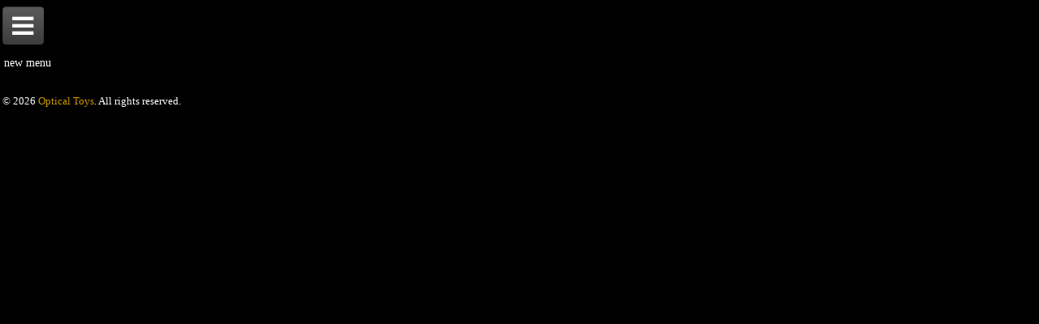

--- FILE ---
content_type: text/html; charset=UTF-8
request_url: http://mobile.opticaltoys.com/new-menu/
body_size: 9678
content:
<!DOCTYPE html>

<!--[if IE 6]>

<html id="ie6" lang="en-US">

<![endif]-->

<!--[if IE 7]>

<html id="ie7" lang="en-US">

<![endif]-->

<!--[if IE 8]>

<html id="ie8" lang="en-US">

<![endif]-->

<!--[if !(IE 6) | !(IE 7) | !(IE 8)  ]><!-->

<html lang="en-US">

<!--<![endif]-->

<head><style>img.lazy{min-height:1px}</style><link href="http://mobile.opticaltoys.com/wp-content/plugins/w3-total-cache/pub/js/lazyload.min.js" as="script">

<meta charset="UTF-8" />

<meta name="viewport" content="width=device-width" />

<title>new menu | Optical Toys</title>

<link rel="profile" href="http://gmpg.org/xfn/11" />

<link rel="pingback" href="http://mobile.opticaltoys.com/xmlrpc.php" />

<link rel="shortcut icon" type="image/x-icon" href="http://mobile.opticaltoys.com/wp-content/themes/webwerk/favicon.ico">

<!-- CSS: screen, mobile & print are all in the same file -->

<link rel="stylesheet" href="http://mobile.opticaltoys.com/wp-content/themes/webwerk/css/bootstrap.css">

<link rel="stylesheet" href="http://mobile.opticaltoys.com/wp-content/themes/webwerk/css/jquery.bxslider.css">

<link rel="stylesheet" href="http://mobile.opticaltoys.com/wp-content/themes/webwerk/css/font-awesome.css">

<link rel="stylesheet" href="http://mobile.opticaltoys.com/wp-content/themes/webwerk/css/reset.css">

<link rel="stylesheet" type="text/css" media="all" href="http://mobile.opticaltoys.com/wp-content/themes/webwerk/style.css" />

<script type="text/javascript" src="//ajax.googleapis.com/ajax/libs/jquery/1.8.1/jquery.min.js"></script>

<script src="http://mobile.opticaltoys.com/wp-content/themes/webwerk/js/modernizr-1.7.min.js"></script>

<script language="javascript" type="text/javascript">

function mouseOverImage(ImageName) {

	document.getElementById("Image").src = "http://www.opticaltoys.com/"+ImageName;

}



function mouseOutImage(ImageName) {

	document.getElementById("Image").src = "http://www.opticaltoys.com/"+ImageName;

}

</script>  

<meta name='robots' content='max-image-preview:large' />
<link rel="alternate" type="application/rss+xml" title="Optical Toys &raquo; Feed" href="http://mobile.opticaltoys.com/feed/" />
<link rel="alternate" type="application/rss+xml" title="Optical Toys &raquo; Comments Feed" href="http://mobile.opticaltoys.com/comments/feed/" />
<link rel="alternate" type="application/rss+xml" title="Optical Toys &raquo; new menu Comments Feed" href="http://mobile.opticaltoys.com/new-menu/feed/" />
<link rel="alternate" title="oEmbed (JSON)" type="application/json+oembed" href="http://mobile.opticaltoys.com/wp-json/oembed/1.0/embed?url=http%3A%2F%2Fmobile.opticaltoys.com%2Fnew-menu%2F" />
<link rel="alternate" title="oEmbed (XML)" type="text/xml+oembed" href="http://mobile.opticaltoys.com/wp-json/oembed/1.0/embed?url=http%3A%2F%2Fmobile.opticaltoys.com%2Fnew-menu%2F&#038;format=xml" />
<style id='wp-img-auto-sizes-contain-inline-css' type='text/css'>
img:is([sizes=auto i],[sizes^="auto," i]){contain-intrinsic-size:3000px 1500px}
/*# sourceURL=wp-img-auto-sizes-contain-inline-css */
</style>
<style id='wp-emoji-styles-inline-css' type='text/css'>

	img.wp-smiley, img.emoji {
		display: inline !important;
		border: none !important;
		box-shadow: none !important;
		height: 1em !important;
		width: 1em !important;
		margin: 0 0.07em !important;
		vertical-align: -0.1em !important;
		background: none !important;
		padding: 0 !important;
	}
/*# sourceURL=wp-emoji-styles-inline-css */
</style>
<style id='wp-block-library-inline-css' type='text/css'>
:root{--wp-block-synced-color:#7a00df;--wp-block-synced-color--rgb:122,0,223;--wp-bound-block-color:var(--wp-block-synced-color);--wp-editor-canvas-background:#ddd;--wp-admin-theme-color:#007cba;--wp-admin-theme-color--rgb:0,124,186;--wp-admin-theme-color-darker-10:#006ba1;--wp-admin-theme-color-darker-10--rgb:0,107,160.5;--wp-admin-theme-color-darker-20:#005a87;--wp-admin-theme-color-darker-20--rgb:0,90,135;--wp-admin-border-width-focus:2px}@media (min-resolution:192dpi){:root{--wp-admin-border-width-focus:1.5px}}.wp-element-button{cursor:pointer}:root .has-very-light-gray-background-color{background-color:#eee}:root .has-very-dark-gray-background-color{background-color:#313131}:root .has-very-light-gray-color{color:#eee}:root .has-very-dark-gray-color{color:#313131}:root .has-vivid-green-cyan-to-vivid-cyan-blue-gradient-background{background:linear-gradient(135deg,#00d084,#0693e3)}:root .has-purple-crush-gradient-background{background:linear-gradient(135deg,#34e2e4,#4721fb 50%,#ab1dfe)}:root .has-hazy-dawn-gradient-background{background:linear-gradient(135deg,#faaca8,#dad0ec)}:root .has-subdued-olive-gradient-background{background:linear-gradient(135deg,#fafae1,#67a671)}:root .has-atomic-cream-gradient-background{background:linear-gradient(135deg,#fdd79a,#004a59)}:root .has-nightshade-gradient-background{background:linear-gradient(135deg,#330968,#31cdcf)}:root .has-midnight-gradient-background{background:linear-gradient(135deg,#020381,#2874fc)}:root{--wp--preset--font-size--normal:16px;--wp--preset--font-size--huge:42px}.has-regular-font-size{font-size:1em}.has-larger-font-size{font-size:2.625em}.has-normal-font-size{font-size:var(--wp--preset--font-size--normal)}.has-huge-font-size{font-size:var(--wp--preset--font-size--huge)}.has-text-align-center{text-align:center}.has-text-align-left{text-align:left}.has-text-align-right{text-align:right}.has-fit-text{white-space:nowrap!important}#end-resizable-editor-section{display:none}.aligncenter{clear:both}.items-justified-left{justify-content:flex-start}.items-justified-center{justify-content:center}.items-justified-right{justify-content:flex-end}.items-justified-space-between{justify-content:space-between}.screen-reader-text{border:0;clip-path:inset(50%);height:1px;margin:-1px;overflow:hidden;padding:0;position:absolute;width:1px;word-wrap:normal!important}.screen-reader-text:focus{background-color:#ddd;clip-path:none;color:#444;display:block;font-size:1em;height:auto;left:5px;line-height:normal;padding:15px 23px 14px;text-decoration:none;top:5px;width:auto;z-index:100000}html :where(.has-border-color){border-style:solid}html :where([style*=border-top-color]){border-top-style:solid}html :where([style*=border-right-color]){border-right-style:solid}html :where([style*=border-bottom-color]){border-bottom-style:solid}html :where([style*=border-left-color]){border-left-style:solid}html :where([style*=border-width]){border-style:solid}html :where([style*=border-top-width]){border-top-style:solid}html :where([style*=border-right-width]){border-right-style:solid}html :where([style*=border-bottom-width]){border-bottom-style:solid}html :where([style*=border-left-width]){border-left-style:solid}html :where(img[class*=wp-image-]){height:auto;max-width:100%}:where(figure){margin:0 0 1em}html :where(.is-position-sticky){--wp-admin--admin-bar--position-offset:var(--wp-admin--admin-bar--height,0px)}@media screen and (max-width:600px){html :where(.is-position-sticky){--wp-admin--admin-bar--position-offset:0px}}

/*# sourceURL=wp-block-library-inline-css */
</style><style id='global-styles-inline-css' type='text/css'>
:root{--wp--preset--aspect-ratio--square: 1;--wp--preset--aspect-ratio--4-3: 4/3;--wp--preset--aspect-ratio--3-4: 3/4;--wp--preset--aspect-ratio--3-2: 3/2;--wp--preset--aspect-ratio--2-3: 2/3;--wp--preset--aspect-ratio--16-9: 16/9;--wp--preset--aspect-ratio--9-16: 9/16;--wp--preset--color--black: #000000;--wp--preset--color--cyan-bluish-gray: #abb8c3;--wp--preset--color--white: #ffffff;--wp--preset--color--pale-pink: #f78da7;--wp--preset--color--vivid-red: #cf2e2e;--wp--preset--color--luminous-vivid-orange: #ff6900;--wp--preset--color--luminous-vivid-amber: #fcb900;--wp--preset--color--light-green-cyan: #7bdcb5;--wp--preset--color--vivid-green-cyan: #00d084;--wp--preset--color--pale-cyan-blue: #8ed1fc;--wp--preset--color--vivid-cyan-blue: #0693e3;--wp--preset--color--vivid-purple: #9b51e0;--wp--preset--gradient--vivid-cyan-blue-to-vivid-purple: linear-gradient(135deg,rgb(6,147,227) 0%,rgb(155,81,224) 100%);--wp--preset--gradient--light-green-cyan-to-vivid-green-cyan: linear-gradient(135deg,rgb(122,220,180) 0%,rgb(0,208,130) 100%);--wp--preset--gradient--luminous-vivid-amber-to-luminous-vivid-orange: linear-gradient(135deg,rgb(252,185,0) 0%,rgb(255,105,0) 100%);--wp--preset--gradient--luminous-vivid-orange-to-vivid-red: linear-gradient(135deg,rgb(255,105,0) 0%,rgb(207,46,46) 100%);--wp--preset--gradient--very-light-gray-to-cyan-bluish-gray: linear-gradient(135deg,rgb(238,238,238) 0%,rgb(169,184,195) 100%);--wp--preset--gradient--cool-to-warm-spectrum: linear-gradient(135deg,rgb(74,234,220) 0%,rgb(151,120,209) 20%,rgb(207,42,186) 40%,rgb(238,44,130) 60%,rgb(251,105,98) 80%,rgb(254,248,76) 100%);--wp--preset--gradient--blush-light-purple: linear-gradient(135deg,rgb(255,206,236) 0%,rgb(152,150,240) 100%);--wp--preset--gradient--blush-bordeaux: linear-gradient(135deg,rgb(254,205,165) 0%,rgb(254,45,45) 50%,rgb(107,0,62) 100%);--wp--preset--gradient--luminous-dusk: linear-gradient(135deg,rgb(255,203,112) 0%,rgb(199,81,192) 50%,rgb(65,88,208) 100%);--wp--preset--gradient--pale-ocean: linear-gradient(135deg,rgb(255,245,203) 0%,rgb(182,227,212) 50%,rgb(51,167,181) 100%);--wp--preset--gradient--electric-grass: linear-gradient(135deg,rgb(202,248,128) 0%,rgb(113,206,126) 100%);--wp--preset--gradient--midnight: linear-gradient(135deg,rgb(2,3,129) 0%,rgb(40,116,252) 100%);--wp--preset--font-size--small: 13px;--wp--preset--font-size--medium: 20px;--wp--preset--font-size--large: 36px;--wp--preset--font-size--x-large: 42px;--wp--preset--spacing--20: 0.44rem;--wp--preset--spacing--30: 0.67rem;--wp--preset--spacing--40: 1rem;--wp--preset--spacing--50: 1.5rem;--wp--preset--spacing--60: 2.25rem;--wp--preset--spacing--70: 3.38rem;--wp--preset--spacing--80: 5.06rem;--wp--preset--shadow--natural: 6px 6px 9px rgba(0, 0, 0, 0.2);--wp--preset--shadow--deep: 12px 12px 50px rgba(0, 0, 0, 0.4);--wp--preset--shadow--sharp: 6px 6px 0px rgba(0, 0, 0, 0.2);--wp--preset--shadow--outlined: 6px 6px 0px -3px rgb(255, 255, 255), 6px 6px rgb(0, 0, 0);--wp--preset--shadow--crisp: 6px 6px 0px rgb(0, 0, 0);}:where(.is-layout-flex){gap: 0.5em;}:where(.is-layout-grid){gap: 0.5em;}body .is-layout-flex{display: flex;}.is-layout-flex{flex-wrap: wrap;align-items: center;}.is-layout-flex > :is(*, div){margin: 0;}body .is-layout-grid{display: grid;}.is-layout-grid > :is(*, div){margin: 0;}:where(.wp-block-columns.is-layout-flex){gap: 2em;}:where(.wp-block-columns.is-layout-grid){gap: 2em;}:where(.wp-block-post-template.is-layout-flex){gap: 1.25em;}:where(.wp-block-post-template.is-layout-grid){gap: 1.25em;}.has-black-color{color: var(--wp--preset--color--black) !important;}.has-cyan-bluish-gray-color{color: var(--wp--preset--color--cyan-bluish-gray) !important;}.has-white-color{color: var(--wp--preset--color--white) !important;}.has-pale-pink-color{color: var(--wp--preset--color--pale-pink) !important;}.has-vivid-red-color{color: var(--wp--preset--color--vivid-red) !important;}.has-luminous-vivid-orange-color{color: var(--wp--preset--color--luminous-vivid-orange) !important;}.has-luminous-vivid-amber-color{color: var(--wp--preset--color--luminous-vivid-amber) !important;}.has-light-green-cyan-color{color: var(--wp--preset--color--light-green-cyan) !important;}.has-vivid-green-cyan-color{color: var(--wp--preset--color--vivid-green-cyan) !important;}.has-pale-cyan-blue-color{color: var(--wp--preset--color--pale-cyan-blue) !important;}.has-vivid-cyan-blue-color{color: var(--wp--preset--color--vivid-cyan-blue) !important;}.has-vivid-purple-color{color: var(--wp--preset--color--vivid-purple) !important;}.has-black-background-color{background-color: var(--wp--preset--color--black) !important;}.has-cyan-bluish-gray-background-color{background-color: var(--wp--preset--color--cyan-bluish-gray) !important;}.has-white-background-color{background-color: var(--wp--preset--color--white) !important;}.has-pale-pink-background-color{background-color: var(--wp--preset--color--pale-pink) !important;}.has-vivid-red-background-color{background-color: var(--wp--preset--color--vivid-red) !important;}.has-luminous-vivid-orange-background-color{background-color: var(--wp--preset--color--luminous-vivid-orange) !important;}.has-luminous-vivid-amber-background-color{background-color: var(--wp--preset--color--luminous-vivid-amber) !important;}.has-light-green-cyan-background-color{background-color: var(--wp--preset--color--light-green-cyan) !important;}.has-vivid-green-cyan-background-color{background-color: var(--wp--preset--color--vivid-green-cyan) !important;}.has-pale-cyan-blue-background-color{background-color: var(--wp--preset--color--pale-cyan-blue) !important;}.has-vivid-cyan-blue-background-color{background-color: var(--wp--preset--color--vivid-cyan-blue) !important;}.has-vivid-purple-background-color{background-color: var(--wp--preset--color--vivid-purple) !important;}.has-black-border-color{border-color: var(--wp--preset--color--black) !important;}.has-cyan-bluish-gray-border-color{border-color: var(--wp--preset--color--cyan-bluish-gray) !important;}.has-white-border-color{border-color: var(--wp--preset--color--white) !important;}.has-pale-pink-border-color{border-color: var(--wp--preset--color--pale-pink) !important;}.has-vivid-red-border-color{border-color: var(--wp--preset--color--vivid-red) !important;}.has-luminous-vivid-orange-border-color{border-color: var(--wp--preset--color--luminous-vivid-orange) !important;}.has-luminous-vivid-amber-border-color{border-color: var(--wp--preset--color--luminous-vivid-amber) !important;}.has-light-green-cyan-border-color{border-color: var(--wp--preset--color--light-green-cyan) !important;}.has-vivid-green-cyan-border-color{border-color: var(--wp--preset--color--vivid-green-cyan) !important;}.has-pale-cyan-blue-border-color{border-color: var(--wp--preset--color--pale-cyan-blue) !important;}.has-vivid-cyan-blue-border-color{border-color: var(--wp--preset--color--vivid-cyan-blue) !important;}.has-vivid-purple-border-color{border-color: var(--wp--preset--color--vivid-purple) !important;}.has-vivid-cyan-blue-to-vivid-purple-gradient-background{background: var(--wp--preset--gradient--vivid-cyan-blue-to-vivid-purple) !important;}.has-light-green-cyan-to-vivid-green-cyan-gradient-background{background: var(--wp--preset--gradient--light-green-cyan-to-vivid-green-cyan) !important;}.has-luminous-vivid-amber-to-luminous-vivid-orange-gradient-background{background: var(--wp--preset--gradient--luminous-vivid-amber-to-luminous-vivid-orange) !important;}.has-luminous-vivid-orange-to-vivid-red-gradient-background{background: var(--wp--preset--gradient--luminous-vivid-orange-to-vivid-red) !important;}.has-very-light-gray-to-cyan-bluish-gray-gradient-background{background: var(--wp--preset--gradient--very-light-gray-to-cyan-bluish-gray) !important;}.has-cool-to-warm-spectrum-gradient-background{background: var(--wp--preset--gradient--cool-to-warm-spectrum) !important;}.has-blush-light-purple-gradient-background{background: var(--wp--preset--gradient--blush-light-purple) !important;}.has-blush-bordeaux-gradient-background{background: var(--wp--preset--gradient--blush-bordeaux) !important;}.has-luminous-dusk-gradient-background{background: var(--wp--preset--gradient--luminous-dusk) !important;}.has-pale-ocean-gradient-background{background: var(--wp--preset--gradient--pale-ocean) !important;}.has-electric-grass-gradient-background{background: var(--wp--preset--gradient--electric-grass) !important;}.has-midnight-gradient-background{background: var(--wp--preset--gradient--midnight) !important;}.has-small-font-size{font-size: var(--wp--preset--font-size--small) !important;}.has-medium-font-size{font-size: var(--wp--preset--font-size--medium) !important;}.has-large-font-size{font-size: var(--wp--preset--font-size--large) !important;}.has-x-large-font-size{font-size: var(--wp--preset--font-size--x-large) !important;}
/*# sourceURL=global-styles-inline-css */
</style>

<style id='classic-theme-styles-inline-css' type='text/css'>
/*! This file is auto-generated */
.wp-block-button__link{color:#fff;background-color:#32373c;border-radius:9999px;box-shadow:none;text-decoration:none;padding:calc(.667em + 2px) calc(1.333em + 2px);font-size:1.125em}.wp-block-file__button{background:#32373c;color:#fff;text-decoration:none}
/*# sourceURL=/wp-includes/css/classic-themes.min.css */
</style>
<link rel='stylesheet' id='sow-testimonial-css' href='http://mobile.opticaltoys.com/wp-content/plugins/so-widgets-bundle/widgets/testimonial/css/style.css?ver=1.70.3' type='text/css' media='all' />
<link rel='stylesheet' id='sow-testimonials-default-958dd7f35360-css' href='http://mobile.opticaltoys.com/wp-content/uploads/siteorigin-widgets/sow-testimonials-default-958dd7f35360.css?ver=694e09cb1e7d56dbbcafe732ebd4254a' type='text/css' media='all' />
<link rel="https://api.w.org/" href="http://mobile.opticaltoys.com/wp-json/" /><link rel="alternate" title="JSON" type="application/json" href="http://mobile.opticaltoys.com/wp-json/wp/v2/pages/657" /><link rel="EditURI" type="application/rsd+xml" title="RSD" href="http://mobile.opticaltoys.com/xmlrpc.php?rsd" />

<link rel="canonical" href="http://mobile.opticaltoys.com/new-menu/" />
<link rel='shortlink' href='http://mobile.opticaltoys.com/?p=657' />
<script type="text/javascript">
(function(url){
	if(/(?:Chrome\/26\.0\.1410\.63 Safari\/537\.31|WordfenceTestMonBot)/.test(navigator.userAgent)){ return; }
	var addEvent = function(evt, handler) {
		if (window.addEventListener) {
			document.addEventListener(evt, handler, false);
		} else if (window.attachEvent) {
			document.attachEvent('on' + evt, handler);
		}
	};
	var removeEvent = function(evt, handler) {
		if (window.removeEventListener) {
			document.removeEventListener(evt, handler, false);
		} else if (window.detachEvent) {
			document.detachEvent('on' + evt, handler);
		}
	};
	var evts = 'contextmenu dblclick drag dragend dragenter dragleave dragover dragstart drop keydown keypress keyup mousedown mousemove mouseout mouseover mouseup mousewheel scroll'.split(' ');
	var logHuman = function() {
		if (window.wfLogHumanRan) { return; }
		window.wfLogHumanRan = true;
		var wfscr = document.createElement('script');
		wfscr.type = 'text/javascript';
		wfscr.async = true;
		wfscr.src = url + '&r=' + Math.random();
		(document.getElementsByTagName('head')[0]||document.getElementsByTagName('body')[0]).appendChild(wfscr);
		for (var i = 0; i < evts.length; i++) {
			removeEvent(evts[i], logHuman);
		}
	};
	for (var i = 0; i < evts.length; i++) {
		addEvent(evts[i], logHuman);
	}
})('//mobile.opticaltoys.com/?wordfence_lh=1&hid=8979BB2F54D84D14ED7649C65A4156C7');
</script><style type="text/css">.recentcomments a{display:inline !important;padding:0 !important;margin:0 !important;}</style><link rel="icon" href="http://mobile.opticaltoys.com/wp-content/uploads/2018/08/cropped-happy01-32x32.png" sizes="32x32" />
<link rel="icon" href="http://mobile.opticaltoys.com/wp-content/uploads/2018/08/cropped-happy01-192x192.png" sizes="192x192" />
<link rel="apple-touch-icon" href="http://mobile.opticaltoys.com/wp-content/uploads/2018/08/cropped-happy01-180x180.png" />
<meta name="msapplication-TileImage" content="http://mobile.opticaltoys.com/wp-content/uploads/2018/08/cropped-happy01-270x270.png" />

<script type="text/javascript">

jQuery(document).ready(function($) {

	/*jQuery( ".tabmenu" ).click(function() {

		jQuery('.navbar').slideDown("slow");

		jQuery('.ngg-slideshow').slideUp("slow");

	});*/

	jQuery( ".tabmenu" ).toggle(function() {

		jQuery('.navbar').slideDown("slow");

		jQuery('.ngg-slideshow').slideUp("slow");

		//jQuery('.tabmenu').slideUp("slow");

	}, function() {

		jQuery('.navbar').slideUp("slow");

		jQuery('.ngg-slideshow').slideDown("slow");

	});

	

	
	

});

</script>

<script>
  (function(i,s,o,g,r,a,m){i['GoogleAnalyticsObject']=r;i[r]=i[r]||function(){
  (i[r].q=i[r].q||[]).push(arguments)},i[r].l=1*new Date();a=s.createElement(o),
  m=s.getElementsByTagName(o)[0];a.async=1;a.src=g;m.parentNode.insertBefore(a,m)
  })(window,document,'script','//www.google-analytics.com/analytics.js','ga');

  ga('create', 'UA-52642589-1', 'auto');
  ga('send', 'pageview');

</script>


</head>



<body class="wp-singular page-template-default page page-id-657 wp-theme-webwerk single-author singular two-column right-sidebar">

<header class="header">

<div align="left" class="tabmenu"><img class="lazy" src="data:image/svg+xml,%3Csvg%20xmlns='http://www.w3.org/2000/svg'%20viewBox='0%200%201%201'%3E%3C/svg%3E" data-src="http://mobile.opticaltoys.com/wp-content/themes/webwerk/images/default-logo.png" alt="Menu" /></div>

<div class="navbar"><div class="menu-menu-1-container"><ul id="menu-menu-1" class="nav-menu"><li id="menu-item-864" class="menu-item menu-item-type-post_type menu-item-object-page menu-item-864"><a href="http://mobile.opticaltoys.com/a-note-about-purchasing-optical-toys-outside-the-united-states/">Domestic US Shipping costs &#038; Purchasing Optical Toys outside the United States</a></li>
<li id="menu-item-439" class="menu-item menu-item-type-post_type menu-item-object-page menu-item-home menu-item-has-children menu-item-439"><a href="http://mobile.opticaltoys.com/">Optical Toys</a>
<ul class="sub-menu">
	<li id="menu-item-940" class="menu-item menu-item-type-post_type menu-item-object-page menu-item-940"><a href="http://mobile.opticaltoys.com/about-optical-toys/">About Optical Toys</a></li>
	<li id="menu-item-835" class="menu-item menu-item-type-post_type menu-item-object-page menu-item-835"><a href="http://mobile.opticaltoys.com/testimonials/">Testimonials</a></li>
</ul>
</li>
<li id="menu-item-1419" class="menu-item menu-item-type-post_type menu-item-object-page menu-item-has-children menu-item-1419"><a href="http://mobile.opticaltoys.com/sale/">SALE!!!</a>
<ul class="sub-menu">
	<li id="menu-item-1433" class="menu-item menu-item-type-post_type menu-item-object-page menu-item-1433"><a href="http://mobile.opticaltoys.com/paper-toys/ole-million-face/">Ole Million Face</a></li>
	<li id="menu-item-1423" class="menu-item menu-item-type-post_type menu-item-object-page menu-item-1423"><a href="http://mobile.opticaltoys.com/flipbooks/head-2-heads/">Head 2 Heads</a></li>
	<li id="menu-item-1420" class="menu-item menu-item-type-post_type menu-item-object-page menu-item-1420"><a href="http://mobile.opticaltoys.com/flipbooks/earth-zooom/">earth zooom</a></li>
	<li id="menu-item-1426" class="menu-item menu-item-type-post_type menu-item-object-page menu-item-1426"><a href="http://mobile.opticaltoys.com/flipbooks/mother-goose-movie-book/">Mother Goose Movie Book</a></li>
	<li id="menu-item-1428" class="menu-item menu-item-type-post_type menu-item-object-page menu-item-1428"><a href="http://mobile.opticaltoys.com/paper-toys/quelques-tours/">Quelques Tours</a></li>
</ul>
</li>
<li id="menu-item-623" class="menu-item menu-item-type-custom menu-item-object-custom menu-item-has-children menu-item-623"><a href="#">Flipbooks</a>
<ul class="sub-menu">
	<li id="menu-item-1127" class="menu-item menu-item-type-post_type menu-item-object-page menu-item-1127"><a href="http://mobile.opticaltoys.com/alphabet-movies/">Alphabet Movies</a></li>
	<li id="menu-item-443" class="menu-item menu-item-type-post_type menu-item-object-page menu-item-443"><a href="http://mobile.opticaltoys.com/flipbooks/animated-flippin-flappers/">Animated Flippin’ Flappers</a></li>
	<li id="menu-item-444" class="menu-item menu-item-type-post_type menu-item-object-page menu-item-444"><a href="http://mobile.opticaltoys.com/flipbooks/barrelhouse-bop/">Barrelhouse Bop</a></li>
	<li id="menu-item-445" class="menu-item menu-item-type-post_type menu-item-object-page menu-item-445"><a href="http://mobile.opticaltoys.com/flipbooks/building-the-empire-state/">Building the Empire State</a></li>
	<li id="menu-item-446" class="menu-item menu-item-type-post_type menu-item-object-page menu-item-446"><a href="http://mobile.opticaltoys.com/flipbooks/earth-zooom/">earth zooom</a></li>
	<li id="menu-item-448" class="menu-item menu-item-type-post_type menu-item-object-page menu-item-448"><a href="http://mobile.opticaltoys.com/flipbooks/gestation-animation/">Gestation Animation (Time Lapse)</a></li>
	<li id="menu-item-449" class="menu-item menu-item-type-post_type menu-item-object-page menu-item-449"><a href="http://mobile.opticaltoys.com/flipbooks/head-2-heads/">Head 2 Heads</a></li>
	<li id="menu-item-442" class="menu-item menu-item-type-post_type menu-item-object-page menu-item-442"><a href="http://mobile.opticaltoys.com/flipbooks/in-a-few-days/">…in a few days</a></li>
	<li id="menu-item-450" class="menu-item menu-item-type-post_type menu-item-object-page menu-item-450"><a href="http://mobile.opticaltoys.com/flipbooks/la-tour-eiffel/">La Tour Eiffel</a></li>
	<li id="menu-item-451" class="menu-item menu-item-type-post_type menu-item-object-page menu-item-451"><a href="http://mobile.opticaltoys.com/flipbooks/leon-an-emotional-flipbook/">Leon-An Emotional Flipbook</a></li>
	<li id="menu-item-452" class="menu-item menu-item-type-post_type menu-item-object-page menu-item-452"><a href="http://mobile.opticaltoys.com/flipbooks/lightstorms/">Lightstorms (Time Lapse)</a></li>
	<li id="menu-item-453" class="menu-item menu-item-type-post_type menu-item-object-page menu-item-453"><a href="http://mobile.opticaltoys.com/flipbooks/milkdrop-balloonpop/">Milkdrop by Harold “Doc” Edgerton</a></li>
	<li id="menu-item-455" class="menu-item menu-item-type-post_type menu-item-object-page menu-item-455"><a href="http://mobile.opticaltoys.com/flipbooks/mr-houghtons-tree/">Mr. Houghton&#8217;s Tree (Time Lapse)</a></li>
	<li id="menu-item-454" class="menu-item menu-item-type-post_type menu-item-object-page menu-item-454"><a href="http://mobile.opticaltoys.com/flipbooks/mother-goose-movie-book/">Mother Goose Movie Book</a></li>
	<li id="menu-item-457" class="menu-item menu-item-type-post_type menu-item-object-page menu-item-457"><a href="http://mobile.opticaltoys.com/flipbooks/muybridge-series/">Muybridge Series</a></li>
	<li id="menu-item-459" class="menu-item menu-item-type-post_type menu-item-object-page menu-item-459"><a href="http://mobile.opticaltoys.com/flipbooks/presto-collars/">Presto! Collars</a></li>
	<li id="menu-item-728" class="menu-item menu-item-type-post_type menu-item-object-page menu-item-728"><a href="http://mobile.opticaltoys.com/flipbooks/santa-snowflake/">Santa Snowflake</a></li>
	<li id="menu-item-458" class="menu-item menu-item-type-post_type menu-item-object-page menu-item-458"><a href="http://mobile.opticaltoys.com/flipbooks/new-edison-flipbook-series/">Thomas Edison Flipbook Series</a></li>
	<li id="menu-item-461" class="menu-item menu-item-type-post_type menu-item-object-page menu-item-461"><a href="http://mobile.opticaltoys.com/flipbooks/whirlwind-moviescope/">Whirlwind Moviescope</a></li>
	<li id="menu-item-460" class="menu-item menu-item-type-post_type menu-item-object-page menu-item-460"><a href="http://mobile.opticaltoys.com/flipbooks/vestoff-vestograph/">Vestoff Vestograph</a></li>
</ul>
</li>
<li id="menu-item-624" class="menu-item menu-item-type-custom menu-item-object-custom menu-item-has-children menu-item-624"><a href="#">Paper Toys</a>
<ul class="sub-menu">
	<li id="menu-item-1283" class="menu-item menu-item-type-post_type menu-item-object-page menu-item-has-children menu-item-1283"><a href="http://mobile.opticaltoys.com/automatons-by-peter-markey/">Automatons by Peter Markey</a>
	<ul class="sub-menu">
		<li id="menu-item-1292" class="menu-item menu-item-type-post_type menu-item-object-page menu-item-1292"><a href="http://mobile.opticaltoys.com/all-peter-markey-automatons-on-one-page/">All Peter Markey Automatons on one page</a></li>
		<li id="menu-item-1284" class="menu-item menu-item-type-post_type menu-item-object-page menu-item-1284"><a href="http://mobile.opticaltoys.com/birdwatching-cat/">Birdwatching Cat</a></li>
		<li id="menu-item-468" class="menu-item menu-item-type-post_type menu-item-object-page menu-item-468"><a href="http://mobile.opticaltoys.com/paper-toys/desktop-paper-garden-box/">Desktop Paper Garden by Peter Markey</a></li>
		<li id="menu-item-1290" class="menu-item menu-item-type-post_type menu-item-object-page menu-item-1290"><a href="http://mobile.opticaltoys.com/hand-cranked-tennis-game/">Hand-Cranked Tennis Game</a></li>
		<li id="menu-item-1286" class="menu-item menu-item-type-post_type menu-item-object-page menu-item-1286"><a href="http://mobile.opticaltoys.com/kissing-machine/">Kissing Machine</a></li>
		<li id="menu-item-1285" class="menu-item menu-item-type-post_type menu-item-object-page menu-item-1285"><a href="http://mobile.opticaltoys.com/mechanical-dog/">Mechanical Dog</a></li>
		<li id="menu-item-1287" class="menu-item menu-item-type-post_type menu-item-object-page menu-item-1287"><a href="http://mobile.opticaltoys.com/mechanical-galloping-jockey-or-cowboy/">Mechanical Galloping Jockey or Cowboy</a></li>
		<li id="menu-item-1288" class="menu-item menu-item-type-post_type menu-item-object-page menu-item-1288"><a href="http://mobile.opticaltoys.com/mechanical-rower/">Mechanical Rower</a></li>
		<li id="menu-item-1291" class="menu-item menu-item-type-post_type menu-item-object-page menu-item-1291"><a href="http://mobile.opticaltoys.com/paper-mechanical-runner/">Paper Mechanical Runner</a></li>
		<li id="menu-item-1293" class="menu-item menu-item-type-post_type menu-item-object-page menu-item-1293"><a href="http://mobile.opticaltoys.com/paper-piano-player/">Paper Piano Player</a></li>
		<li id="menu-item-1289" class="menu-item menu-item-type-post_type menu-item-object-page menu-item-1289"><a href="http://mobile.opticaltoys.com/tiger-papers-finger-flick-mini-miniature-golf-game/">Tiger Papers’ Finger-Flick®©™* mini-Miniature Golf Game</a></li>
	</ul>
</li>
	<li id="menu-item-472" class="menu-item menu-item-type-post_type menu-item-object-page menu-item-472"><a href="http://mobile.opticaltoys.com/paper-toys/keisuke-saka-automatons/">Automatons by Keisuke Saka</a></li>
	<li id="menu-item-469" class="menu-item menu-item-type-post_type menu-item-object-page menu-item-469"><a href="http://mobile.opticaltoys.com/paper-toys/dubya-the-paper-sheriff/">Automaton &#8211; Dubya: The Paper Sheriff</a></li>
	<li id="menu-item-467" class="menu-item menu-item-type-post_type menu-item-object-page menu-item-467"><a href="http://mobile.opticaltoys.com/paper-toys/coiffures-aux-choix/">Coiffures aux Choix</a></li>
	<li id="menu-item-471" class="menu-item menu-item-type-post_type menu-item-object-page menu-item-471"><a href="http://mobile.opticaltoys.com/paper-toys/handshadow-cards/">Handshadow Cards</a></li>
	<li id="menu-item-473" class="menu-item menu-item-type-post_type menu-item-object-page menu-item-473"><a href="http://mobile.opticaltoys.com/paper-toys/mov-i-graf/">Mov-I-Graf</a></li>
	<li id="menu-item-474" class="menu-item menu-item-type-post_type menu-item-object-page menu-item-474"><a href="http://mobile.opticaltoys.com/paper-toys/ole-million-face/">Ole Million Face</a></li>
	<li id="menu-item-476" class="menu-item menu-item-type-post_type menu-item-object-page menu-item-476"><a href="http://mobile.opticaltoys.com/paper-toys/paper-zoetrope-kit/">Paper Zoetrope Kit</a></li>
	<li id="menu-item-478" class="menu-item menu-item-type-post_type menu-item-object-page menu-item-478"><a href="http://mobile.opticaltoys.com/paper-toys/phenakistascopes/">Phenakistascopes</a></li>
	<li id="menu-item-479" class="menu-item menu-item-type-post_type menu-item-object-page menu-item-479"><a href="http://mobile.opticaltoys.com/paper-toys/quelques-tours/">Quelques Tours Paper Puzzles</a></li>
	<li id="menu-item-480" class="menu-item menu-item-type-post_type menu-item-object-page menu-item-480"><a href="http://mobile.opticaltoys.com/paper-toys/tricks-of-the-trade/">Tricks of the Trade</a></li>
	<li id="menu-item-481" class="menu-item menu-item-type-post_type menu-item-object-page menu-item-481"><a href="http://mobile.opticaltoys.com/paper-toys/trompe-loeil/">Trompe L&#8217;Oeil Thaumatrope</a></li>
	<li id="menu-item-470" class="menu-item menu-item-type-post_type menu-item-object-page menu-item-470"><a href="http://mobile.opticaltoys.com/paper-toys/fores-moving-panorama/">Fore&#8217;s Moving Panorama &#8211; Discontinued</a></li>
	<li id="menu-item-475" class="menu-item menu-item-type-post_type menu-item-object-page menu-item-475"><a href="http://mobile.opticaltoys.com/paper-toys/ombres-chinoises/">Ombres Chinoises &#8211; Discontinued</a></li>
</ul>
</li>
<li id="menu-item-625" class="menu-item menu-item-type-custom menu-item-object-custom menu-item-has-children menu-item-625"><a href="#">Antique Book Reproductions</a>
<ul class="sub-menu">
	<li id="menu-item-483" class="menu-item menu-item-type-post_type menu-item-object-page menu-item-483"><a href="http://mobile.opticaltoys.com/antique-book-repros/c-h-bennetts-shadows/">C.H. Bennett’s Shadows</a></li>
	<li id="menu-item-486" class="menu-item menu-item-type-post_type menu-item-object-page menu-item-486"><a href="http://mobile.opticaltoys.com/antique-book-repros/punctuation-personified/">Punctuation Personified</a></li>
	<li id="menu-item-484" class="menu-item menu-item-type-post_type menu-item-object-page menu-item-484"><a href="http://mobile.opticaltoys.com/antique-book-repros/metamorphosis-picture-book/">Metamorphosis Picture Book</a></li>
	<li id="menu-item-485" class="menu-item menu-item-type-post_type menu-item-object-page menu-item-485"><a href="http://mobile.opticaltoys.com/antique-book-repros/mother-goose-movie-book/">Mother Goose Movie Book</a></li>
	<li id="menu-item-487" class="menu-item menu-item-type-post_type menu-item-object-page menu-item-487"><a href="http://mobile.opticaltoys.com/antique-book-repros/the-flight-of-the-old-woman-who-got-tossed-up-in-a-basket/">The Flight of the Old Woman Who Got   Tossed Up in a Basket</a></li>
	<li id="menu-item-488" class="menu-item menu-item-type-post_type menu-item-object-page menu-item-488"><a href="http://mobile.opticaltoys.com/antique-book-repros/the-midnight-ride-of-paul-revere/">The Midnight Ride of Paul Revere</a></li>
</ul>
</li>
<li id="menu-item-692" class="menu-item menu-item-type-post_type menu-item-object-page menu-item-692"><a href="http://mobile.opticaltoys.com/links/">Links</a></li>
<li id="menu-item-489" class="menu-item menu-item-type-post_type menu-item-object-page menu-item-489"><a href="http://mobile.opticaltoys.com/a-cute-puppy/">A Cute Puppy</a></li>
</ul></div></div>

</div>

</header>



<div class="container">
		<div id="primary">
			<div id="content" role="main">

				
					
<article id="post-657" class="post-657 page type-page status-publish hentry">
	<header class="entry-header">
			</header><!-- .entry-header -->

	<div class="entry-content">
		<p>new menu</p>
			</div><!-- .entry-content -->
	<footer class="entry-meta">
			</footer><!-- .entry-meta -->
</article><!-- #post-657 -->

					
				
			</div><!-- #content -->
		</div><!-- #primary -->


</div>

<footer>
    <div class="container">
        <div class="row">
            <div class="span12">
                <p class="copyright">&copy; 2026 <a href="http://mobile.opticaltoys.com/">Optical Toys</a>. All rights reserved.</p>
            </div>
        </div>
    </div>
</footer>
<script src="http://mobile.opticaltoys.com/wp-content/themes/webwerk/js/bootstrap.js"></script> 
<script src="http://mobile.opticaltoys.com/wp-content/themes/webwerk/js/bootstrap-dropdown.js"></script>
<script src="http://mobile.opticaltoys.com/wp-content/themes/webwerk/js/functions.js"></script> 
<!-- <script src="http://mobile.opticaltoys.com/wp-content/themes/webwerk/js/jquery.bxslider.js"></script>-->
<script type="speculationrules">
{"prefetch":[{"source":"document","where":{"and":[{"href_matches":"/*"},{"not":{"href_matches":["/wp-*.php","/wp-admin/*","/wp-content/uploads/*","/wp-content/*","/wp-content/plugins/*","/wp-content/themes/webwerk/*","/*\\?(.+)"]}},{"not":{"selector_matches":"a[rel~=\"nofollow\"]"}},{"not":{"selector_matches":".no-prefetch, .no-prefetch a"}}]},"eagerness":"conservative"}]}
</script>
<script type="text/javascript" src="http://mobile.opticaltoys.com/wp-includes/js/comment-reply.min.js?ver=694e09cb1e7d56dbbcafe732ebd4254a" id="comment-reply-js" async="async" data-wp-strategy="async" fetchpriority="low"></script>
<script id="wp-emoji-settings" type="application/json">
{"baseUrl":"https://s.w.org/images/core/emoji/17.0.2/72x72/","ext":".png","svgUrl":"https://s.w.org/images/core/emoji/17.0.2/svg/","svgExt":".svg","source":{"concatemoji":"http://mobile.opticaltoys.com/wp-includes/js/wp-emoji-release.min.js?ver=694e09cb1e7d56dbbcafe732ebd4254a"}}
</script>
<script type="module">
/* <![CDATA[ */
/*! This file is auto-generated */
const a=JSON.parse(document.getElementById("wp-emoji-settings").textContent),o=(window._wpemojiSettings=a,"wpEmojiSettingsSupports"),s=["flag","emoji"];function i(e){try{var t={supportTests:e,timestamp:(new Date).valueOf()};sessionStorage.setItem(o,JSON.stringify(t))}catch(e){}}function c(e,t,n){e.clearRect(0,0,e.canvas.width,e.canvas.height),e.fillText(t,0,0);t=new Uint32Array(e.getImageData(0,0,e.canvas.width,e.canvas.height).data);e.clearRect(0,0,e.canvas.width,e.canvas.height),e.fillText(n,0,0);const a=new Uint32Array(e.getImageData(0,0,e.canvas.width,e.canvas.height).data);return t.every((e,t)=>e===a[t])}function p(e,t){e.clearRect(0,0,e.canvas.width,e.canvas.height),e.fillText(t,0,0);var n=e.getImageData(16,16,1,1);for(let e=0;e<n.data.length;e++)if(0!==n.data[e])return!1;return!0}function u(e,t,n,a){switch(t){case"flag":return n(e,"\ud83c\udff3\ufe0f\u200d\u26a7\ufe0f","\ud83c\udff3\ufe0f\u200b\u26a7\ufe0f")?!1:!n(e,"\ud83c\udde8\ud83c\uddf6","\ud83c\udde8\u200b\ud83c\uddf6")&&!n(e,"\ud83c\udff4\udb40\udc67\udb40\udc62\udb40\udc65\udb40\udc6e\udb40\udc67\udb40\udc7f","\ud83c\udff4\u200b\udb40\udc67\u200b\udb40\udc62\u200b\udb40\udc65\u200b\udb40\udc6e\u200b\udb40\udc67\u200b\udb40\udc7f");case"emoji":return!a(e,"\ud83e\u1fac8")}return!1}function f(e,t,n,a){let r;const o=(r="undefined"!=typeof WorkerGlobalScope&&self instanceof WorkerGlobalScope?new OffscreenCanvas(300,150):document.createElement("canvas")).getContext("2d",{willReadFrequently:!0}),s=(o.textBaseline="top",o.font="600 32px Arial",{});return e.forEach(e=>{s[e]=t(o,e,n,a)}),s}function r(e){var t=document.createElement("script");t.src=e,t.defer=!0,document.head.appendChild(t)}a.supports={everything:!0,everythingExceptFlag:!0},new Promise(t=>{let n=function(){try{var e=JSON.parse(sessionStorage.getItem(o));if("object"==typeof e&&"number"==typeof e.timestamp&&(new Date).valueOf()<e.timestamp+604800&&"object"==typeof e.supportTests)return e.supportTests}catch(e){}return null}();if(!n){if("undefined"!=typeof Worker&&"undefined"!=typeof OffscreenCanvas&&"undefined"!=typeof URL&&URL.createObjectURL&&"undefined"!=typeof Blob)try{var e="postMessage("+f.toString()+"("+[JSON.stringify(s),u.toString(),c.toString(),p.toString()].join(",")+"));",a=new Blob([e],{type:"text/javascript"});const r=new Worker(URL.createObjectURL(a),{name:"wpTestEmojiSupports"});return void(r.onmessage=e=>{i(n=e.data),r.terminate(),t(n)})}catch(e){}i(n=f(s,u,c,p))}t(n)}).then(e=>{for(const n in e)a.supports[n]=e[n],a.supports.everything=a.supports.everything&&a.supports[n],"flag"!==n&&(a.supports.everythingExceptFlag=a.supports.everythingExceptFlag&&a.supports[n]);var t;a.supports.everythingExceptFlag=a.supports.everythingExceptFlag&&!a.supports.flag,a.supports.everything||((t=a.source||{}).concatemoji?r(t.concatemoji):t.wpemoji&&t.twemoji&&(r(t.twemoji),r(t.wpemoji)))});
//# sourceURL=http://mobile.opticaltoys.com/wp-includes/js/wp-emoji-loader.min.js
/* ]]> */
</script>

<script>window.w3tc_lazyload=1,window.lazyLoadOptions={elements_selector:".lazy",callback_loaded:function(t){var e;try{e=new CustomEvent("w3tc_lazyload_loaded",{detail:{e:t}})}catch(a){(e=document.createEvent("CustomEvent")).initCustomEvent("w3tc_lazyload_loaded",!1,!1,{e:t})}window.dispatchEvent(e)}}</script><script async src="http://mobile.opticaltoys.com/wp-content/plugins/w3-total-cache/pub/js/lazyload.min.js"></script></body>
</html>
<!--
Performance optimized by W3 Total Cache. Learn more: https://www.boldgrid.com/w3-total-cache/?utm_source=w3tc&utm_medium=footer_comment&utm_campaign=free_plugin

Page Caching using Disk: Enhanced 
Lazy Loading

Served from: mobile.opticaltoys.com @ 2026-01-25 04:58:13 by W3 Total Cache
-->

--- FILE ---
content_type: text/css
request_url: http://mobile.opticaltoys.com/wp-content/themes/webwerk/style.css
body_size: 3886
content:
/*
Theme Name: Webwerk
Theme URI: http://www.webwerk.com/samples.shtml
Author: Bahman Mahdavi
Author URI: http://www.webwerk.com/samples.shtml
Description: Website Design, Development & Maintenance , Responsive Theme Design
Version: 1.4
License: GNU General Public License v2 or later
License URI: http://www.gnu.org/licenses/gpl-2.0.html
Tags: dark, light, white, black, gray, one-column, two-columns, left-sidebar, right-sidebar, fixed-width, flexible-width, custom-background, custom-colors, custom-header, custom-menu, editor-style, featured-image-header, featured-images, full-width-template, microformats, post-formats, rtl-language-support, sticky-post, theme-options, translation-ready
Text Domain: webwerk
*/

/* =Reset default browser CSS. Based on work by Eric Meyer: http://meyerweb.com/eric/tools/css/reset/index.html
-------------------------------------------------------------- */

@font-face {
    font-family: 'goudy_bookletter_1911regular';
    src: url('css/_fonts/goudy_bookletter_1911-webfont.eot');
    src: url('css/_fonts/goudy_bookletter_1911-webfont.eot?#iefix') format('embedded-opentype'),
         url('css/_fonts/goudy_bookletter_1911-webfont.woff') format('woff'),
         url('css/_fonts/goudy_bookletter_1911-webfont.ttf') format('truetype'),
         url('css/_fonts/goudy_bookletter_1911-webfont.svg#goudy_bookletter_1911regular') format('svg');
    font-weight: normal;
    font-style: normal;
}
body { background:#000;  color:#fff; font: 13px Helmet, Freesans, sans-serif; overflow-x:hidden; }
body.page-id-17,body.page-id-85{background:#ffd700; color:#00ffff;}
body.home a{ color:#ff0000;}
h1{color:#fff;}
h2{ font:16px goudy_bookletter_1911regular; text-transform:uppercase; letter-spacing:6px; word-spacing:0.3em; color:#fff;}
p,dt{color: #fff;}
/*Header*/
.alignleft{ display:inline-block; float:left;}
.alignright{ display:inline-block; float:right;}
.header{ padding:5px 0 0; margin:0 auto 5px; }
.header .top-border{ border-bottom:1px solid #cc9900; margin-bottom:15px; padding-bottom:7px;}
.navbar{ display:none; margin:0; padding:0 1px;}
.navbar li .sub-menu,.navbar li .children{ display:none;}
.navbar li:hover .sub-menu, .navbar li:hover .children{ display:block;}
.navbar li:hover .sub-menu li, .navbar li:hover .children{ margin:0 0 0 25px;}
.header .navbar li{ max-width:100%;}
.header .navbar li a{ max-width:100%; margin:2px 0; padding:0.9em 75px 0.9em 15px; display:block; background:#222; font: 0.9em Helvetica, sans-serif; color:#fff; text-transform:uppercase; text-decoration:none; text-shadow: none; letter-spacing:1px; word-spacing:0.1em; background: -moz-linear-gradient(center top , #555555, #333333) repeat scroll 0 0 #333333;
    border-top: 1px solid #ccc;
    text-shadow: 0 -1px 1px #000000;}

#banner{margin:0 auto; position:relative;}
#banner .bx-wrapper .bx-controls-direction a{ display:none;}

/*Footer*/
.copyright{ margin:0; padding:3px; overflow:hidden;}
.tabmenu{ cursor:pointer; font: 12px Arial; color:#cc9900; text-align:left; margin:0; padding:3px;}
.copyright a{ display:inline-block;  color:#cc9900;}


/* pagination*/
.pagination{ text-align:center;}
.pagination ul > li{ display:inline-block;}
.pagination ul > li > a, .pagination ul > li > span{ color:#cc9900; background:none; border:none; padding:3px 8px; margin-right:3px;}

.pagination ul > li > a:hover, .pagination ul > li > a:focus, .pagination ul > .active > a, .pagination ul > .active > span { background:#0066CC;
  color:#fff; }
.pagination ul > .active > a, .pagination ul > .active > span { color: #9F9C95; cursor: default; background:none; }
.pagination ul > li:first-child > a, .pagination ul > li:first-child > span { border: none; -webkit-border-top-left-radius: 0; -moz-border-radius-topleft: 0; border-top-left-radius: 0; -webkit-border-bottom-left-radius: 0; -moz-border-radius-bottomleft: 0;   border-bottom-left-radius: 0; }
.pagination ul > li:last-child > a, .pagination ul > li:last-child > span { -webkit-border-top-right-radius: 0; -moz-border-radius-topright: 0;
  border-top-right-radius: 0; -webkit-border-bottom-right-radius: 0; -moz-border-radius-bottomright: 0; border-bottom-right-radius: 0; }
  
/*===================Extended theme Css=================================*/

/* Gallery*/
.gallery-page{margin:0 3px;}
.gallery-page ul{text-align:center;}
.gallery-page ul li{display:inline-block; *display:inline; margin:0 5px 20px}
.gallery-page ul li img{border:1px solid #A9A9A9;vertical-align: middle;}

.sbgallery-title > a,.sbgallery-title a span{
color: #CD9800;
font-family: 'Goudy Old Style', Baskerville, Palatino, 'Book Antiqua', serif;
display: block;
padding: 0;
text-decoration: none;
/* letter-spacing: 6px; */
word-spacing: .3em;
margin: 0;
/* line-height: 38px; */
text-align: center; 
/* text-transform:uppercase; */
font-size: .9em;
margin-bottom:24px;
}

.sbgallery-title {
	color: #CD9800;
	/*font-family: 'Goudy Old Style', Baskerville, Palatino, 'Book Antiqua', serif;*/
	display: block;
	padding: 0;
	text-decoration: none;
	/* letter-spacing: 6px; 
	word-spacing: .3em; */
	margin: 0;
	/* line-height: 38px; */
	/* text-align: center; */
	float:left;
	word-spacing: .3em;
	font-size:12px;
	text-transform:uppercase; 
}

div.slideshowlink{text-align:right;}
div.slideshowlink a{
	padding:0 2%;
	text-decoration:none; 
	color: #CC9900; 
	word-spacing: .3em;
	font-size:12px;
	text-transform:uppercase;
}
div.ngg-gallery-thumbnail-box{ width:31%; float:left; margin:1%;}

.sbgallery-titlec {
color: #CD9800;
/*font-family: 'Goudy Old Style', Baskerville, Palatino, 'Book Antiqua', serif;*/
display: block;
padding: 0;
text-decoration: none;
letter-spacing: 6px;

margin: 0;
/* line-height: 38px; */
text-align: center; 
/* text-transform:uppercase;  */
font-size: .9em;
}

#content,
#content input,
#content textarea {
	font-size: 14px;
	line-height: 24px;
}

#content{
	padding:0 5px;
}

body,
input,
textarea,
.page-title span,
.pingback a.url {
	font-family: "adobe-jenson-pro-1","adobe-jenson-pro-2", serif;
}


/*About Page*/

div.aboutusblock{ padding-right: 130px; padding-left: 50px; }
/*ul.aboutus{ float:left; width:510px;}*/
div.aboutus ul{text-align: center;}
div.aboutus li{display: inline-block; *display:inline; padding:5px;}
div.aboutus li img{vertical-align: middle;}


/*Blog Page*/
div.blog ul{ text-align:center;}
div.blog ul li{ display:inline-block; *display:inline; margin:0 20px 20px 0;}
div.blog ul li.spacer{ margin-right:56px;}
div.blog ul li img{vertical-align: middle;}

/*content Page*/
div.entry-content td{padding:5px;}
#content .gold-title {
    color: #CD9800;
    display: block;
    font-family: 'Goudy Old Style',Baskerville,Palatino,'Book Antiqua',serif;
    font-size: 0.9em;
    letter-spacing: 6px;
    margin: 0;
    padding: 0;
    text-decoration: none;
    text-transform: uppercase;
    word-spacing: 0.3em;
}

#content .entry-title {
    color: #CD9800;
    display: block;
	text-align:left;
    font-family: 'Goudy Old Style',Baskerville,Palatino,'Book Antiqua',serif;
    font-size: 0.9em;
    letter-spacing: 6px;
    margin: 0;
    padding: 0;
    text-decoration: none;
    text-transform: uppercase;
    word-spacing: 0.3em;
}

.entry-title a:link, .entry-title a:visited {
    color: #FFFFFF;
    text-decoration: none;
}

#content p, #content ul, #content ol, #content dd, #content pre, #content hr {
    margin-bottom: 24px;
}


/* Smartphones (portrait and landscape) ----------- */
@media only screen 
and (min-device-width : 320px) 
and (max-device-width : 480px) {
.header .top-border h3{ text-align:left; margin:5px 0 0 !important;}
#banner{ padding:0 20px;}
.gallery-box h2{ margin:0 0 2px 0 !important;}
ul.aboutus li{ display:block;}
div.aboutusblock{ padding-right: 0; padding-left: 0; }
div.blog ul li{display:block; margin-bottom:5px; margin-right:0 !important;}
ul.aboutus li img{ display:block; margin-left:0; }
#main #content{ margin:0 5px!important; }
div.entry-content > div{ margin:0 !important;padding:0 1%;}
div.entry-content > div > div{ margin:0 !important;padding:0 1%;}
div.ngg-slideshow{ margin-left: 2px;}
#topwrap img{ max-width:100%; height:auto; display:inline-block;}
#topwrap img{ max-width:100%; height:auto; display:inline-block;}
#topwrap .logo{ max-width:50%; display:inline-block; float: left;} 
#topwrap .photo{ max-width:50%; display:inline-block; float: right;}
}

/* Smartphones (landscape) ----------- */
@media only screen 
and (min-width : 321px) {
.header .top-border h3{ text-align:left; margin:5px 0 0 !important;}
#banner{ padding:0 20px;}
.gallery-box h2{ margin:0 0 2px 0 !important;}
ul.aboutus li{ display:block;}
div.aboutusblock{ padding-right: 0; padding-left: 0; }
div.blog ul li{display:block; margin-bottom:5px; margin-right:0 !important;}
ul.aboutus li img{ display:block; margin-left:0; }
#main #content{ margin:0 5px!important; }
div.entry-content > div{ margin:0 !important;padding:0 1% !important;;}
div.entry-content > div > div{ margin:0 !important;padding:0 1%!important;;}
div.ngg-slideshow{ margin-left: 2px;}
#topwrap img{ max-width:100%; height:auto; display:inline-block;}
#topwrap .logo{ max-width:50%; display:inline-block; float: left;} 
#topwrap .photo{ max-width:50%; display:inline-block; float: right;}
}

/* Smartphones (portrait) ----------- */
@media only screen 
and (max-width : 320px) {
.header .top-border h3{ text-align:left; margin:5px 0 0 !important;}
#banner{ padding:0 20px;}
.gallery-box h2{ margin:0 0 2px 0 !important;}
ul.aboutus li{ display:block;}
div.aboutusblock{ padding-right: 0; padding-left: 0; }
div.blog ul li{display:block; margin-bottom:5px; margin-right:0 !important;}
ul.aboutus li img{ display:block; margin-left:0; }
#main #content{ margin:0 5px!important; }
div.entry-content > div{ margin:0 !important;padding:0 1% !important;;}
div.entry-content > div > div{ margin:0 !important;padding:0 1% !important;}
div.ngg-slideshow{ margin-left: 2px;}
#topwrap img{ max-width:100%; height:auto; display:inline-block;}
#topwrap .logo{ max-width:100%; display:inline-block;float: left;} 
#topwrap .photo{ max-width:100%;  display:inline-block; float: right;} 
}

/* iPads (portrait and landscape) ----------- */
@media only screen 
and (min-device-width : 768px) 
and (max-device-width : 1024px) {
.header .top-border h3{ text-align:right; margin:-16px -10px 0 0; position:relative;}
#banner{ padding:0 20px;}
.nav-collapse .nav > li{ margin:0 5px;}
.gallery-box h2{ margin:0 0 2px 48px;}
.aboutus li{ display:block;}
div.aboutusblock{ padding-right: 0; padding-left: 0; }
div.blog ul li{display:block; margin-bottom:5px; margin-right:0 !important;}
ul.aboutus li img{ display:block; margin-left:1% !important; }
#main #content{ margin:0 1%!important; }
div.entry-content > div{ margin:0 !important;padding:0 1%;}
div.entry-content > div > div{ margin:0 !important;padding:0 1%;}
}

/* iPads (landscape) ----------- */
@media only screen 
and (min-device-width : 768px) 
and (max-device-width : 1024px) 
and (orientation : landscape) {
.header .top-border h3{ text-align:right; margin:-16px -10px 0 0; position:relative;}
#banner{ padding:0 140px;}
.nav-collapse .nav > li{ margin:0 5px;}
.gallery-box h2{ margin:0 0 2px 82px;}
ul.aboutus li{ display:block;}
div.aboutusblock{ padding-right: 0; padding-left: 0; }
div.blog ul li{display:block; margin-bottom:5px; margin-right:0 !important;}
ul.aboutus li img{ display:block; margin-left:1% !important; }
}

/* iPads (portrait) ----------- */
@media only screen 
and (min-device-width : 768px) 
and (max-device-width : 1024px) 
and (orientation : portrait) {
.header .top-border h3{ text-align:right; margin:-16px -10px 0 0; position:relative;}
#banner{ padding:0 140px;}
.nav-collapse .nav > li{ margin:0 5px;}
.gallery-box h2{ margin:0 0 2px 82px;}
ul.aboutus li{ display:block;}
div.aboutusblock{ padding-right: 0; padding-left: 0; }
div.blog ul li{display:block; margin-bottom:5px; margin-right:0 !important;}
ul.aboutus li img{ display:block; margin-left:1% !important; }
}

/* Desktops and laptops ----------- */
@media only screen 
and (min-width : 1224px) {
.header .top-border h3{ text-align:right; margin-right:-10px; position:relative;  margin:-16px -10px 0 0;}
#banner{ padding:0 140px;}
ul.aboutus li img{ display:block; margin-left:0; }
}

/* Large screens ----------- */
@media only screen 
and (min-width : 1824px) {
.header .top-border h3{ text-align:right; margin-right:-10px; position:relative;  margin:-16px -10px 0 0;}
#banner{ padding:0 140px;}
ul.aboutus li img{ display:block; margin-left:0; }
}

/* iPhone 4 ----------- */
@media
only screen and (-webkit-min-device-pixel-ratio : 1.5),
only screen and (min-device-pixel-ratio : 1.5) {
.header .top-border h3{ text-align:left; margin:5px 0 0 !important;}
#banner{ padding:0 20px;}
.gallery-box h2{ margin:0 0 2px 0 !important;}
ul.aboutus li{ display:block;}
div.aboutusblock{ padding-right: 0; padding-left: 0; }
div.blog ul li{display:block; margin-bottom:5px; margin-right:0 !important;}
ul.aboutus li img{ display:block; margin-left:0; }
#main #content{ margin:0 5px!important; }
div.entry-content > div{ margin:0 !important;padding:0 1% !important;;}
div.entry-content > div > div{ margin:0 !important;padding:0 1% !important;;}
div.ngg-slideshow{ margin-left: 2px;}
}

@media (max-width: 767px) {
	#topwrap img{ max-width:100%; height:auto; display:inline-block;}
	#topwrap .logo{ max-width:50%; display:inline-block; float: left;} 
	#topwrap .photo{ max-width:50%; display:inline-block; float: right;} 
	.header .top-border h3{ text-align:right; margin:-16px -10px 0 0; position:relative;}
	#banner{ padding:0 20px;}
	.nav-collapse .nav > li{ margin:0 5px;}
	.gallery-box h2{ margin:0 0 2px 48px;}
	.aboutus li{ display:block;}
	div.aboutusblock{ padding-right: 0; padding-left: 0; }
	div.blog ul li{display:block; margin-bottom:5px; margin-right:0 !important;}
	ul.aboutus li img{ display:block; margin-left:10px !important; }
	#main #content{ margin:0 5px!important; }
	div.entry-content > div{ margin:0 !important;padding:0 1% !important;;}
	div.entry-content > div > div{ margin:0 !important;padding:0 1% !important;;}
}
@media (min-width: 768px) and (max-width: 979px) {
	.header .top-border h3{ text-align:right; margin:-16px -10px 0 0; position:relative;}
	#banner{ padding:0 140px;}
	.nav-collapse .nav > li{ margin:0 5px;}
	.gallery-box h2{ margin:0 0 2px 82px;}
	ul.aboutus li{ display:block;}
	div.aboutusblock{ padding-right: 0; padding-left: 0; }
	div.blog ul li{display:block; margin-bottom:5px; margin-right:0 !important;}
	ul.aboutus li img{ display:block; margin-left:1% !important; }
}
@media (min-width: 980px) {
	.header .top-border h3{ text-align:right; margin-right:-10px; position:relative; margin:-16px -10px 0 0;}
	.header .navbar .nav > li{ margin-right:3.29em;}
	.header .navbar .nav > li:last-child{ margin-right:0;}
	#banner{ padding:0 140px;}
	.gallery-box h2{ margin:0 0 2px 48px;}
	ul.aboutus li img{ display:block; margin-left:0; }
}
@media (min-width: 1920px) {
	.header .top-border h3{ text-align:right; margin-right:-10px; position:relative;  margin:-16px -10px 0 0;}
	#banner{ padding:0 140px;}
	ul.aboutus li img{ display:block; margin-left:0; }
}

--- FILE ---
content_type: text/css
request_url: http://mobile.opticaltoys.com/wp-content/uploads/siteorigin-widgets/sow-testimonials-default-958dd7f35360.css?ver=694e09cb1e7d56dbbcafe732ebd4254a
body_size: 755
content:
.so-widget-sow-testimonials-default-958dd7f35360 .sow-testimonials .sow-testimonial-wrapper {
  width: 33.3333%;
}
@media screen and (max-width: 800px) {
  .so-widget-sow-testimonials-default-958dd7f35360 .sow-testimonials .sow-testimonial-wrapper {
    width: 50%;
  }
}
@media screen and (max-width: 480px) {
  .so-widget-sow-testimonials-default-958dd7f35360 .sow-testimonials .sow-testimonial-wrapper {
    width: 100%;
  }
}
.so-widget-sow-testimonials-default-958dd7f35360 .sow-testimonials .sow-testimonial {
  background: #a3a3a3;
}
.so-widget-sow-testimonials-default-958dd7f35360 .sow-testimonials .sow-testimonial-text {
  
  
  
  background: #ffffff;
  color: #9b9b9b;
  padding: 20px 30px;
  -webkit-border-radius: 33px;
  -moz-border-radius: 33px;
  border-radius: 33px;
}
.so-widget-sow-testimonials-default-958dd7f35360 .sow-testimonials .sow-round-image-frame {
  border-radius: 50px;
}
.so-widget-sow-testimonials-default-958dd7f35360 .sow-testimonials .sow-round-image-frame,
.so-widget-sow-testimonials-default-958dd7f35360 .sow-testimonials .sow-image-wrapper-shape-square {
  width: 50px;
  height: 50px;
  max-width: 100%;
}
@media screen and (max-width: 800px) {
  .so-widget-sow-testimonials-default-958dd7f35360 .sow-testimonials .sow-round-image-frame,
  .so-widget-sow-testimonials-default-958dd7f35360 .sow-testimonials .sow-image-wrapper-shape-square {
    width: 50px;
    height: 50px;
  }
}
@media screen and (max-width: 480px) {
  .so-widget-sow-testimonials-default-958dd7f35360 .sow-testimonials .sow-round-image-frame,
  .so-widget-sow-testimonials-default-958dd7f35360 .sow-testimonials .sow-image-wrapper-shape-square {
    width: 50px;
    height: 50px;
  }
}
.so-widget-sow-testimonials-default-958dd7f35360 .sow-testimonials .sow-testimonial-wrapper.sow-layout-side.sow-user-left .sow-testimonial-user,
.so-widget-sow-testimonials-default-958dd7f35360 .sow-testimonials .sow-testimonial-wrapper.sow-layout-side.sow-user-middle .sow-testimonial-user {
  width: 33%;
  float: left;
  padding: 20px 40px 20px 20px;
}
.so-widget-sow-testimonials-default-958dd7f35360 .sow-testimonials .sow-testimonial-wrapper.sow-layout-side.sow-user-left .sow-testimonial-user img,
.so-widget-sow-testimonials-default-958dd7f35360 .sow-testimonials .sow-testimonial-wrapper.sow-layout-side.sow-user-middle .sow-testimonial-user img {
  margin: 0 auto;
  max-width: 100%;
}
.so-widget-sow-testimonials-default-958dd7f35360 .sow-testimonials .sow-testimonial-wrapper.sow-layout-side.sow-user-right .sow-testimonial-user {
  width: 33%;
  float: right;
  padding: 20px 20px 20px 40px;
}
.so-widget-sow-testimonials-default-958dd7f35360 .sow-testimonials .sow-testimonial-wrapper.sow-layout-side.sow-user-right .sow-testimonial-user img {
  margin: 0 auto;
  max-width: 100%;
  height: auto;
}
.so-widget-sow-testimonials-default-958dd7f35360 .sow-testimonials .sow-testimonial-wrapper.sow-layout-text-above .sow-testimonial-user,
.so-widget-sow-testimonials-default-958dd7f35360 .sow-testimonials .sow-testimonial-wrapper.sow-layout-text-below .sow-testimonial-user {
  width: auto;
  padding: 20px;
}
.so-widget-sow-testimonials-default-958dd7f35360 .sow-testimonials .sow-testimonial-wrapper.sow-layout-text-above .sow-testimonial-user img,
.so-widget-sow-testimonials-default-958dd7f35360 .sow-testimonials .sow-testimonial-wrapper.sow-layout-text-below .sow-testimonial-user img {
  height: auto;
}
.so-widget-sow-testimonials-default-958dd7f35360 .sow-testimonials .sow-testimonial-wrapper.sow-layout-text-below .sow-testimonial-user {
  padding: 20px;
}
@media (max-width: 480px) {
  .so-widget-sow-testimonials-default-958dd7f35360.so-widget-sow-testimonials > .sow-testimonials > .sow-testimonial-wrapper {
    padding: 0 10px;
    margin-bottom: 30px;
  }
  .so-widget-sow-testimonials-default-958dd7f35360.so-widget-sow-testimonials > .sow-testimonials > .sow-testimonial-wrapper.sow-layout-text-above .sow-testimonial .sow-testimonial-text {
    margin-bottom: 15px;
  }
  .so-widget-sow-testimonials-default-958dd7f35360.so-widget-sow-testimonials > .sow-testimonials > .sow-testimonial-wrapper.sow-layout-text-above .sow-testimonial .sow-testimonial-user {
    padding-bottom: 0;
  }
  .so-widget-sow-testimonials-default-958dd7f35360.so-widget-sow-testimonials > .sow-testimonials > .sow-testimonial-wrapper .sow-testimonial {
    align-items: center;
    flex-direction: column;
  }
  .so-widget-sow-testimonials-default-958dd7f35360.so-widget-sow-testimonials > .sow-testimonials > .sow-testimonial-wrapper .sow-testimonial .sow-testimonial-user {
    float: none;
    padding: 0 0 15px;
    text-align: center;
    width: 100%;
  }
  .so-widget-sow-testimonials-default-958dd7f35360.so-widget-sow-testimonials > .sow-testimonials > .sow-testimonial-wrapper .sow-testimonial .sow-testimonial-user .sow-image-wrapper {
    height: auto;
    width: 100%;
  }
  .so-widget-sow-testimonials-default-958dd7f35360.so-widget-sow-testimonials > .sow-testimonials > .sow-testimonial-wrapper .sow-testimonial .sow-testimonial-user .sow-image-wrapper img {
    width: 50px;
    height: 50px;
    max-width: 100%;
  }
}

--- FILE ---
content_type: application/x-javascript
request_url: http://mobile.opticaltoys.com/wp-content/themes/webwerk/js/functions.js
body_size: 313
content:
// remap jQuery to jQuery
(function(jQuery){})(window.jQuery);

	/* trigger when page is ready */
	jQuery(document).ready(function (){	
	
		// your functions go here
		 jQuery('.nav li.dropdown').hover(function() {
        jQuery(this).addClass('open');
    }, function() {
        jQuery(this).removeClass('open');
    });
		
		//jQuery('.bxslider').bxSlider({
			//auto: true,
			//pager: false,
			//mode: 'fade',
			//autoControls: false
		//});
		
		jQuery('.caret').css('display','none');
		
			
});